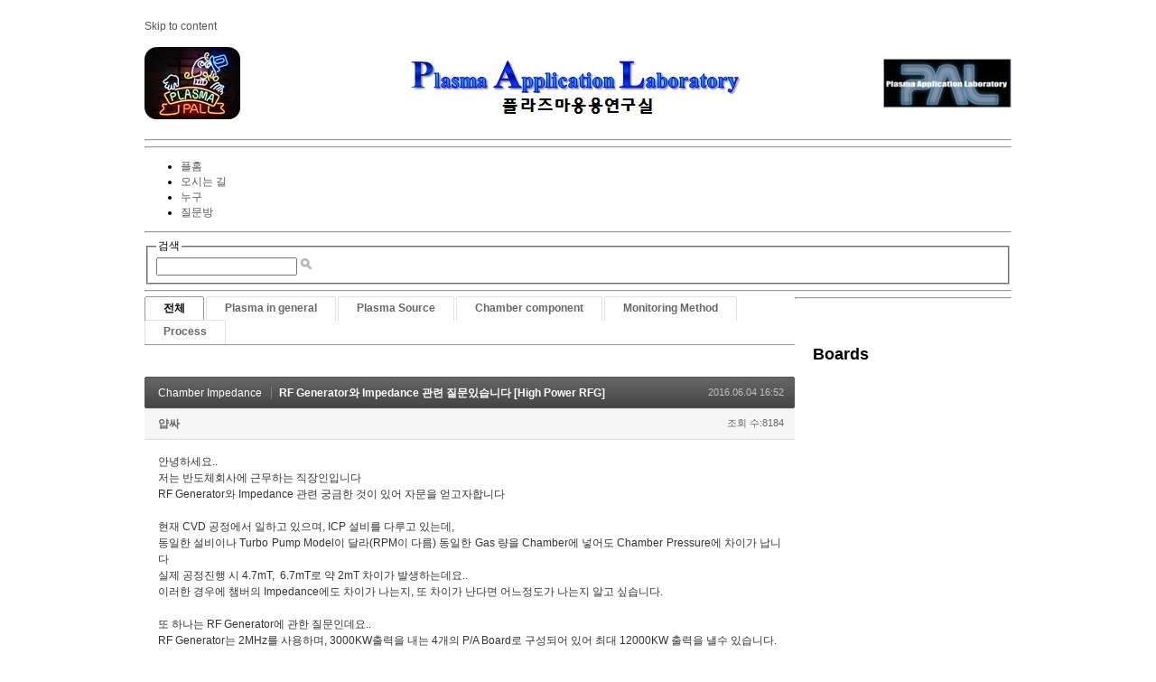

--- FILE ---
content_type: text/html; charset=UTF-8
request_url: http://pal.snu.ac.kr/index.php?mid=board_qna_new&page=16&cpage=1&sort_index=readed_count&order_type=desc&document_srl=61299
body_size: 46527
content:
<!DOCTYPE html>
<html lang="ko">
<head>
<!-- META -->
<meta charset="utf-8">
<meta name="Generator" content="XpressEngine">
<meta http-equiv="X-UA-Compatible" content="IE=edge">
<!-- TITLE -->
<title>Q &amp; A - RF Generator와 Impedance 관련 질문있습니다 [High Power RFG]</title>
<!-- CSS -->
<link rel="stylesheet" href="/common/css/xe.min.css?20151208174704" />
<link rel="stylesheet" href="/modules/board/skins/default/board.default.min.css?20151208174708" />
<link rel="stylesheet" href="/layouts/xe_official_v2_TmaKing/css/layout.css?20110627184305" />
<link rel="stylesheet" href="/layouts/xe_official_v2_TmaKing/css/layout@official.css?20110730172318" />
<link rel="stylesheet" href="/layouts/xe_official_v2_TmaKing/css/content.css?20110627184305" />
<link rel="stylesheet" href="/layouts/xe_official_v2_TmaKing/css/xgenesis.css?20110714114915" />
<link rel="stylesheet" href="/modules/editor/styles/ckeditor_light/style.css?20151208174710" />
<!-- JS -->
<!--[if lt IE 9]><script src="/common/js/jquery-1.x.min.js?20151208174704"></script>
<![endif]--><!--[if gte IE 9]><!--><script src="/common/js/jquery.min.js?20151208174704"></script>
<!--<![endif]--><script src="/common/js/x.min.js?20151208174706"></script>
<script src="/common/js/xe.min.js?20151208174706"></script>
<script src="/modules/board/tpl/js/board.min.js?20151208174708"></script>
<script src="/layouts/xe_official_v2_TmaKing/js/xgenesis.js?20110627184305"></script>
<script src="/layouts/xe_official_v2_TmaKing/js/chrome.js?20110627184305"></script>
<!-- RSS -->
<!-- ICON -->

<script>
						if(!captchaTargetAct) {var captchaTargetAct = [];}
						captchaTargetAct.push("procBoardInsertDocument","procBoardInsertComment","procIssuetrackerInsertIssue","procIssuetrackerInsertHistory","procTextyleInsertComment");
						</script>

<style> .xe_content { font-size:12px; }</style><script>
//<![CDATA[
var current_url = "http://pal.snu.ac.kr/?mid=board_qna_new&page=16&cpage=1&sort_index=readed_count&order_type=desc&document_srl=61299";
var request_uri = "http://pal.snu.ac.kr/";
var current_mid = "board_qna_new";
var waiting_message = "서버에 요청 중입니다. 잠시만 기다려주세요.";
var ssl_actions = new Array();
var default_url = "http://pal.snu.ac.kr/";
xe.current_lang = "ko";
xe.cmd_find = "찾기";
xe.cmd_cancel = "취소";
xe.cmd_confirm = "확인";
xe.msg_no_root = "루트는 선택 할 수 없습니다.";
xe.msg_no_shortcut = "바로가기는 선택 할 수 없습니다.";
xe.msg_select_menu = "대상 메뉴 선택";
//]]>
</script>
</head>
<body class="ko">
﻿
<div id="xe" class="fixed sky">
	<div id="container" class="ce">
		<div id="header"> <a href="#content" class="skipToContent">Skip to content</a>
			<h1>
                                        <a href="/"><img src="http://pal.snu.ac.kr/files/attach/images/19294/7_960x80.jpg" class="iePngfix" alt="" /></a>
                            </h1>
			<hr />
			
			<hr />
			<ul id="gnb" class="gnb">
                                                	                	                						<li class="black  
						">
							<a  href="/index.php?mid=home"
								>
								<span>플홈</span>
															</a>
						</li>
		                		                		                	                                	                	                						<li class="blue  
						">
							<a  href="/index.php?mid=introduction_address"
								>
								<span>오시는 길</span>
															</a>
						</li>
		                		                		                	                                	                	                						<li class="sky  
						">
							<a  href="/index.php?mid=introduction_members"
								>
								<span>누구</span>
															</a>
						</li>
		                		                		                	                                	                	                						<li class="cyan selected 
						">
							<a  href="/index.php?mid=board_qna_new"
								>
								<span>질문방</span>
															</a>
						</li>
		                		                		                	                                			</ul>
			<hr />
			            <!-- S: XE 검색 -->
			<form action="http://pal.snu.ac.kr/" method="post" class="search"><input type="hidden" name="error_return_url" value="/index.php?mid=board_qna_new&amp;page=16&amp;cpage=1&amp;sort_index=readed_count&amp;order_type=desc&amp;document_srl=61299" />
                <input type="hidden" name="vid" value="" />
                <input type="hidden" name="mid" value="board_qna_new" />
                <input type="hidden" name="act" value="IS" />
                <input type="hidden" name="search_target" value="title_content" />
				<fieldset>
					<legend>검색</legend>
					<input name="is_keyword" type="text" title="Search" class="inputText" accesskey="S" />
					<input name="" type="image" src="/layouts/xe_official_v2_TmaKing/img/buttonSearch.gif" alt="Search" class="inputSearch" />
				</fieldset>
			</form>
            <!-- E: XE 검색 -->
            		</div>
		<hr />
		
		<div id="body">
			<div id="content">
                				<div id="googleAdsenseMainMenuDown">
									</div>
                    																																																																																																																																<div class="board">
			<ul class="cTab">
		<li class="on"><a href="/index.php?mid=board_qna_new&amp;cpage=1&amp;sort_index=readed_count&amp;order_type=desc&amp;document_srl=61299">전체</a></li>
		<li><a href="/index.php?mid=board_qna_new&amp;cpage=1&amp;sort_index=readed_count&amp;order_type=desc&amp;category=67472">Plasma in general<!--<em>[286]</em>--></a>
			<ul>
				<li><a href="/index.php?mid=board_qna_new&amp;cpage=1&amp;sort_index=readed_count&amp;order_type=desc&amp;category=67474">DC glow discharge<!--<em>[24]</em>--></a></li><li><a href="/index.php?mid=board_qna_new&amp;cpage=1&amp;sort_index=readed_count&amp;order_type=desc&amp;category=67475">Collision<!--<em>[17]</em>--></a></li><li><a href="/index.php?mid=board_qna_new&amp;cpage=1&amp;sort_index=readed_count&amp;order_type=desc&amp;category=67477">Sheath<!--<em>[35]</em>--></a></li><li><a href="/index.php?mid=board_qna_new&amp;cpage=1&amp;sort_index=readed_count&amp;order_type=desc&amp;category=67478">Ion/Electron Temperature<!--<em>[27]</em>--></a></li><li><a href="/index.php?mid=board_qna_new&amp;cpage=1&amp;sort_index=readed_count&amp;order_type=desc&amp;category=67479">Others<!--<em>[102]</em>--></a></li>			</ul>		</li><li><a href="/index.php?mid=board_qna_new&amp;cpage=1&amp;sort_index=readed_count&amp;order_type=desc&amp;category=67473">Plasma Source<!--<em>[177]</em>--></a>
			<ul>
				<li><a href="/index.php?mid=board_qna_new&amp;cpage=1&amp;sort_index=readed_count&amp;order_type=desc&amp;category=67480">ATM Plasma<!--<em>[24]</em>--></a></li><li><a href="/index.php?mid=board_qna_new&amp;cpage=1&amp;sort_index=readed_count&amp;order_type=desc&amp;category=67481">CCP<!--<em>[31]</em>--></a></li><li><a href="/index.php?mid=board_qna_new&amp;cpage=1&amp;sort_index=readed_count&amp;order_type=desc&amp;category=67482">ICP<!--<em>[33]</em>--></a></li><li><a href="/index.php?mid=board_qna_new&amp;cpage=1&amp;sort_index=readed_count&amp;order_type=desc&amp;category=67483">Remote Plasma<!--<em>[21]</em>--></a></li><li><a href="/index.php?mid=board_qna_new&amp;cpage=1&amp;sort_index=readed_count&amp;order_type=desc&amp;category=67919">Water Discharge Plasma<!--<em>[7]</em>--></a></li><li><a href="/index.php?mid=board_qna_new&amp;cpage=1&amp;sort_index=readed_count&amp;order_type=desc&amp;category=67921">Others<!--<em>[33]</em>--></a></li>			</ul>		</li><li><a href="/index.php?mid=board_qna_new&amp;cpage=1&amp;sort_index=readed_count&amp;order_type=desc&amp;category=67488">Chamber component<!--<em>[135]</em>--></a>
			<ul>
				<li><a href="/index.php?mid=board_qna_new&amp;cpage=1&amp;sort_index=readed_count&amp;order_type=desc&amp;category=67491">Matcher<!--<em>[44]</em>--></a></li><li><a href="/index.php?mid=board_qna_new&amp;cpage=1&amp;sort_index=readed_count&amp;order_type=desc&amp;category=67495">ESC<!--<em>[26]</em>--></a></li><li><a href="/index.php?mid=board_qna_new&amp;cpage=1&amp;sort_index=readed_count&amp;order_type=desc&amp;category=67498">Pulse operation<!--<em>[0]</em>--></a></li><li><a href="/index.php?mid=board_qna_new&amp;cpage=1&amp;sort_index=readed_count&amp;order_type=desc&amp;category=67501">Shower head<!--<em>[7]</em>--></a></li><li><a href="/index.php?mid=board_qna_new&amp;cpage=1&amp;sort_index=readed_count&amp;order_type=desc&amp;category=67503">Chamber Impedance<!--<em>[17]</em>--></a></li><li><a href="/index.php?mid=board_qna_new&amp;cpage=1&amp;sort_index=readed_count&amp;order_type=desc&amp;category=67505">Others<!--<em>[24]</em>--></a></li>			</ul>		</li><li><a href="/index.php?mid=board_qna_new&amp;cpage=1&amp;sort_index=readed_count&amp;order_type=desc&amp;category=67484">Monitoring Method<!--<em>[46]</em>--></a>
			<ul>
				<li><a href="/index.php?mid=board_qna_new&amp;cpage=1&amp;sort_index=readed_count&amp;order_type=desc&amp;category=67485">OES<!--<em>[15]</em>--></a></li><li><a href="/index.php?mid=board_qna_new&amp;cpage=1&amp;sort_index=readed_count&amp;order_type=desc&amp;category=67487">Langmuir Probe<!--<em>[11]</em>--></a></li><li><a href="/index.php?mid=board_qna_new&amp;cpage=1&amp;sort_index=readed_count&amp;order_type=desc&amp;category=67489">VI(Impedance) Sensor<!--<em>[1]</em>--></a></li><li><a href="/index.php?mid=board_qna_new&amp;cpage=1&amp;sort_index=readed_count&amp;order_type=desc&amp;category=67490">B dot<!--<em>[1]</em>--></a></li><li><a href="/index.php?mid=board_qna_new&amp;cpage=1&amp;sort_index=readed_count&amp;order_type=desc&amp;category=67494">Others<!--<em>[14]</em>--></a></li>			</ul>		</li><li><a href="/index.php?mid=board_qna_new&amp;cpage=1&amp;sort_index=readed_count&amp;order_type=desc&amp;category=67496">Process<!--<em>[195]</em>--></a>
			<ul>
				<li><a href="/index.php?mid=board_qna_new&amp;cpage=1&amp;sort_index=readed_count&amp;order_type=desc&amp;category=67497">Etch<!--<em>[76]</em>--></a></li><li><a href="/index.php?mid=board_qna_new&amp;cpage=1&amp;sort_index=readed_count&amp;order_type=desc&amp;category=67499">Deposition<!--<em>[37]</em>--></a></li><li><a href="/index.php?mid=board_qna_new&amp;cpage=1&amp;sort_index=readed_count&amp;order_type=desc&amp;category=67500">Sputtering<!--<em>[24]</em>--></a></li><li><a href="/index.php?mid=board_qna_new&amp;cpage=1&amp;sort_index=readed_count&amp;order_type=desc&amp;category=67502">Ashing<!--<em>[5]</em>--></a></li><li><a href="/index.php?mid=board_qna_new&amp;cpage=1&amp;sort_index=readed_count&amp;order_type=desc&amp;category=67504">Others<!--<em>[37]</em>--></a></li>			</ul>		</li>	</ul><div class="board_read">
	<!-- READ HEADER -->
	<div class="read_header">
		<h1>
			<a href="/index.php?mid=board_qna_new&amp;page=16&amp;cpage=1&amp;sort_index=readed_count&amp;order_type=desc&amp;category=67503" class="category">Chamber Impedance</a>			<a href="http://pal.snu.ac.kr/index.php?document_srl=61299">RF Generator와 Impedance 관련 질문있습니다 [High Power RFG]</a>
		</h1>
		<p class="time">
			2016.06.04 16:52		</p>
		<p class="meta">
									<a href="#popup_menu_area" class="member_60945 author" onclick="return false">얍싸</a>			<span class="sum">
				<span class="read">조회 수:8184</span>
							</span>
		</p>
	</div>
	<!-- /READ HEADER -->
	<!-- Extra Output -->
		<!-- /Extra Output -->
	<!-- READ BODY -->
	<div class="read_body">
				<!--BeforeDocument(61299,60945)--><div class="document_61299_60945 xe_content"><p>안녕하세요..</p>

<p>저는&nbsp;반도체회사에 근무하는 직장인입니다</p>

<p>RF Generator와 Impedance 관련 궁금한 것이 있어 자문을 얻고자합니다</p>

<p>&nbsp;</p>

<p>현재 CVD 공정에서 일하고 있으며, ICP 설비를 다루고 있는데,</p>

<p>동일한 설비이나&nbsp;Turbo Pump Model이 달라(RPM이 다름) 동일한 Gas 량을&nbsp;Chamber에 넣어도 Chamber&nbsp;Pressure에&nbsp;차이가 납니다</p>

<p>실제 공정진행 시 4.7mT, &nbsp;6.7mT로 약 2mT 차이가 발생하는데요..</p>

<p>이러한 경우에 챔버의 Impedance에도 차이가 나는지, 또 차이가 난다면 어느정도가 나는지 알고 싶습니다.</p>

<p>&nbsp;</p>

<p>또 하나는 RF Generator에 관한 질문인데요..</p>

<p>RF Generator는 2MHz를 사용하며, 3000KW출력을 내는 4개의 P/A Board로 구성되어 있어 최대 12000KW 출력을 낼수 있습니다.</p>

<p>P/A Board간의 Current Ballance가 중요하다고 하는데, 왜 중요한지 알고 싶으며,</p>

<p>현재 P/A Board 의 발열에 의한 Burnning 문제가 있는데, 이 Board 간 Current Ballance가&nbsp;발열에도 영향을 미치는지 알고&nbsp;싶습니다.</p>

<p>&nbsp;</p>

<p>수식으로 설명이 가능하다면&nbsp;더 이해가 잘 될 거 같은데.. 답변 부탁드립니다.</p>

<p>&nbsp;</p>

<p>&nbsp;</p></div><!--AfterDocument(61299,60945)-->			</div>
	<!-- /READ BODY -->
	<!-- READ FOOTER -->
	<div class="read_footer">
				<div class="tns">
									<a class="document_61299 action" href="#popup_menu_area" onclick="return false">이 게시물을</a>
			<ul class="sns">
				<li class="twitter link"><a href="http://twitter.com/">Twitter</a></li>
				<li class="facebook link"><a href="http://facebook.com/">Facebook</a></li>
				<li class="delicious link"><a href="http://delicious.com/">Delicious</a></li>
			</ul>
			<script>
				var sTitle = 'RF Generator와 Impedance 관련 질문있습니다 [High Power RFG]';
				jQuery(function($){
					$('.twitter>a').snspost({
						type : 'twitter',
						content : sTitle + ' http://pal.snu.ac.kr/index.php?document_srl=61299'
					});
					$('.facebook>a').snspost({
						type : 'facebook',
						content : sTitle
					});
					$('.delicious>a').snspost({
						type : 'delicious',
						content : sTitle
					});
				});
			</script>
		</div>
				<div class="btnArea"> 
									<span class="etc">
				<a href="/index.php?mid=board_qna_new&amp;page=16&amp;cpage=1&amp;sort_index=readed_count&amp;order_type=desc" class="btn">목록</a>
			</span>
		</div>
	</div>
	<!-- /READ FOOTER -->
</div>
<!-- COMMENT -->
<div class="feedback" id="comment">
	<div class="fbHeader">
		<h2>댓글 <em>2</em></h2>
	</div>
	<ul class="fbList">
		<li class="fbItem" id="comment_61603">
			<div class="fbMeta">
								<span class="profile"></span>				<h3 class="author">
															<a href="#popup_menu_area" class="member_61238" onclick="return false">정소율</a>				</h3>
				<p class="time">2016.06.28 18:38</p>
			</div>
						<!--BeforeComment(61603,61238)--><div class="comment_61603_61238 xe_content"><p>이 게시판을 통해 공부를 하고 있는 1인으로 알고 있는 부분에 대해서만 간략하게 설명을 드리겠습니다.</p>
<p><br /></p>
<p>1. 챔버의 임피던스는 압력에 따라 유전 성능이 달라지므로 당연히 차이가 있을 것입니다.</p>
<p>    정도의 차이는 수식보다는 측정을 통해 더 정확히 알 수 있습니다. 챔버 자체의 임피던스 변화율은 미미할 것으로 예상됩니다만,</p>
<p>    플라즈마의 임피던스라면 다소간 차이가 발생할 것 같습니다.</p>
<p>    플라즈마의 임피던스는 챔버에 인가되는 전압/전류/위상을 통해 측정하거나, 매칭 박스의 임피던스를 역계산하여 추정할 수 있습니다.</p>
<p><br /></p>
<p>2. 언급하신 Unbalance가 발생할 경우 전류가 많은 흐르는 쪽의 소자가 수명이 줄어들게 됩니다.</p>
<p>    하나의 소자가 Fail될 경우 다른 PA 소자의 과전류로 이어져 잇달아 발열, fail 될 수 있습니다.</p>
<p>    Unbalance를 제어, 검출하는 것이 High Power RFG를 만드는 기반 기술입니다.</p>
<p>    </p>
<p><br /></p></div><!--AfterComment(61603,61238)-->									<p class="action">
								<a href="/index.php?mid=board_qna_new&amp;page=16&amp;cpage=1&amp;sort_index=readed_count&amp;order_type=desc&amp;document_srl=61299&amp;act=dispBoardReplyComment&amp;comment_srl=61603" class="reply">댓글</a>															</p>
		</li><li class="fbItem" id="comment_61706">
			<div class="fbMeta">
								<span class="profile"></span>				<h3 class="author">
															<a href="#popup_menu_area" class="member_62" onclick="return false">김곤호</a>				</h3>
				<p class="time">2016.07.15 01:48</p>
			</div>
						<!--BeforeComment(61706,62)--><div class="comment_61706_62 xe_content"><p>위의 답변 감사합니다.</p>
<p>한가지 첨언을 하자면, ICP 및 CCP 반응기에 전력을 공급해서 플라즈마를 만들어 사용하는 시스템을 전원-매처-부하(load)로 볼 수 있겠고, 여기서 Load라는 chamber impedance 와 plasma impedence 로 구성된 값을 의미하겠고, 매처란 부하가 갖는 임피던스에서 리엑턴스 값을 상쇄하고, 반응기의 저항과 플라즈마 저항 값을 50옴에 맞추는 역할을 한다고 할 수 있겠습니다. 따라서 매처의 C1과 C2 (로드 및 tune의 cap 값은 반응기 및 플라즈마 리엑턴스 값을 상쇄하는 값이니, 이를 역해석 하면 플라즈마의 리엑턴스 값과 반응기의 리엑턴스 값을 알 수 있겠습니다. </p>
<p><br /></p>
<p>따라서 플라즈마 생성 전에 반응기의 인덕턴스의 변화 혹은 리엑턴스 값의 해석 보다는 변화를 인지한다면 반응기의 상태, 대부분 반응기 내의 reactive cap 성분의 변화, 즉 전극이나 벽면의 미세 두께 변화를 절대값은 해석 하기 힘들더라도 변화 추이를 알 수 있고 PM등의 시간을 정하는 공정진단 데이터 혹은 TTTM(이상한 표현이긴 하지만) 데이터로 사용할 수가 있을 것입니다. 절대값의 의미를 해석하기 위해서는 반응기 구조 및 표면 코팅 막의 특징 등 현실적으로 알 수 없는 자료가 필요하여 해석은 거의 불가능 할 것 입니다만, 특정적인 부품의 변화는 추적을 해 볼 수는 있을 것도 같습니다. 아무튼 반응기의 임피던스 변화를 추적할 수가 있겠습니다.</p>
<p><br /></p>
<p>두번쨰 플라즈마가 켜져있는 동안에 플라즈마가 drift 하고 있는 등의 변화 또한 플라즈마 임피던스의 변화를 매처의 c1/ c2 추적, 아니면 매처에서 얻어지는 전류/전압/위상차 값으로 부터 임피던스의 변화의 추적이 가능 할 것이고, 이를 VI sensor라 할 수 있습니다. 따라서 VI sensor는 오히려 매처에서의 신호를 해석함으로써 얻어 질 수도 있겠으며, 플라즈마의 임피던스 값의 변동 추이 측정에 활용할 수가 있겠습니다. 보다 정교하게 해석을 할 수 있다면 공정 중의 변화를 감지할 수 있는 방법들을 공정진단 연구에서 진행하고 있을 것 같습니다. </p>
<p>하지만 이 해석을 위해서는 반응기 내의 플라즈마를 회로 모델로 정확하게 만들 능력이 뒷 받침이 되어야 할 것 같습니다.</p>
<p><br /></p>
<p>본 질문은 펌프의 TTTM을 의미하시는 것 같군요. 매처에서 얻어지는 정보가 펌프의 성능차이를 감지할 수는 없을 것 같습니다. 하지만 배경 압력으로 만들어지는 반응기의 Cap 값 차이 혹은 위와 같은 기저 압력차이로 인해서 만들어 지는 반응기 간의 (다른 펌프를 사용하는) 플라즈마 임피던스 차이는 임피던스 측정으로 부터 감지할 수가 있으며, 이 펌프의 성능 차이는 박막 결과를 크게 차이 나게 만듧니다. 따라서 두가지 펌프가 동일 공정 장비에 장착이 되어 있다면 각각의 공정장비는 서로 다른 결과를 가져오게 됩니다. 때로는 이를 C2C라 하기도 하고 TTTTM이라고 하기도 하는데, 분명하게는 펌프에 따른 공정 차이의 관계가 존재한다는 뜻이 됩니다. 박막외에서 식각에서도 매우 중요하며, 저희는 동일 펌프에서도 신/구 펌프의 식각 공정 결과의 차이의 공정진단을 경험한 바 있으니, 펌프의 성능을 일체화 시키는 일을 공정의 일관성 측면에서 매우 중요하겠습니다.   </p></div><!--AfterComment(61706,62)-->									<p class="action">
								<a href="/index.php?mid=board_qna_new&amp;page=16&amp;cpage=1&amp;sort_index=readed_count&amp;order_type=desc&amp;document_srl=61299&amp;act=dispBoardReplyComment&amp;comment_srl=61706" class="reply">댓글</a>															</p>
		</li>	</ul>    	</div>
<div class="fbFooter"> 
	<a href="/index.php?mid=board_qna_new&amp;page=16&amp;cpage=1&amp;sort_index=readed_count&amp;order_type=desc" class="btn">목록</a>
</div>
<!-- /COMMENT -->
<div class="board_list" id="board_list">
	<table width="100%" border="1" cellspacing="0" summary="List of Articles">
		<thead>
			<!-- LIST HEADER -->
			<tr>
								<th scope="col"><span>번호</span></th>																																																								<th scope="col" class="title"><span>제목</span></th>																																																																																<th scope="col"><span><a href="/index.php?mid=board_qna_new&amp;page=16&amp;cpage=1&amp;sort_index=readed_count&amp;order_type=asc&amp;document_srl=61299">조회 수</a></span></th>																							</tr>
			<!-- /LIST HEADER -->
		</thead>
				<tbody>
			<!-- NOTICE -->
			<tr class="notice">
								<td class="notice">
										공지				</td>																																																								<td class="title">
					<a href="/index.php?mid=board_qna_new&amp;page=16&amp;sort_index=readed_count&amp;order_type=desc&amp;document_srl=81349">
						[필독] QnA 글 작성을 위한 권한 안내					</a>
					<a href="/index.php?mid=board_qna_new&amp;page=16&amp;cpage=1&amp;sort_index=readed_count&amp;order_type=desc&amp;document_srl=81349#comment" class="replyNum" title="Replies">
						[337]
					</a>									</td>																																																																																<td class="readNum">111162</td>																							</tr><tr class="notice">
								<td class="notice">
										공지				</td>																																																								<td class="title">
					<a href="/index.php?mid=board_qna_new&amp;page=16&amp;sort_index=readed_count&amp;order_type=desc&amp;document_srl=80653">
						Q&amp;A 검색 길잡이 – 내게 필요한 정보를 더 빠르게 찾는 방법					</a>
														</td>																																																																																<td class="readNum">27721</td>																							</tr><tr class="notice">
								<td class="notice">
										공지				</td>																																																								<td class="title">
					<a href="/index.php?mid=board_qna_new&amp;page=16&amp;sort_index=readed_count&amp;order_type=desc&amp;document_srl=55415">
						개인정보 노출 주의 부탁드립니다.					</a>
														</td>																																																																																<td class="readNum">64967</td>																							</tr><tr class="notice">
								<td class="notice">
										공지				</td>																																																								<td class="title">
					<a href="/index.php?mid=board_qna_new&amp;page=16&amp;sort_index=readed_count&amp;order_type=desc&amp;document_srl=55413">
						kr 입자 조사에 의한 Cu 스퍼터링 에너지 및 이탈 속도 분포 함수					</a>
														</td>																																																																																<td class="readNum">76759</td>																							</tr><tr class="notice">
								<td class="notice">
										공지				</td>																																																								<td class="title">
					<a href="/index.php?mid=board_qna_new&amp;page=16&amp;sort_index=readed_count&amp;order_type=desc&amp;document_srl=55411">
						질문하실 때 실명을 사용하여주세요.					</a>
					<a href="/index.php?mid=board_qna_new&amp;page=16&amp;cpage=1&amp;sort_index=readed_count&amp;order_type=desc&amp;document_srl=55411#comment" class="replyNum" title="Replies">
						[3]
					</a>									</td>																																																																																<td class="readNum">111033</td>																							</tr>			<!-- /NOTICE -->
			<!-- LIST -->
			<tr>
								<td class="no">
										536				</td>																																																								<td class="title">
					<a href="/index.php?mid=board_qna_new&amp;page=16&amp;sort_index=readed_count&amp;order_type=desc&amp;document_srl=55491">플라즈마 균일도에 대해서 질문드립니다. [플라즈마 밀도와 중성 가스의 균일도]</a>
					<a href="/index.php?mid=board_qna_new&amp;page=16&amp;cpage=1&amp;sort_index=readed_count&amp;order_type=desc&amp;document_srl=55491#comment" class="replyNum" title="Replies">[1]</a>														</td>																																																																																<td class="readNum">8434</td>																							</tr><tr>
								<td class="no">
										535				</td>																																																								<td class="title">
					<a href="/index.php?mid=board_qna_new&amp;page=16&amp;sort_index=readed_count&amp;order_type=desc&amp;document_srl=55439">플라즈마 발생 억제 문의 [Induction field와 breakdown]</a>
					<a href="/index.php?mid=board_qna_new&amp;page=16&amp;cpage=1&amp;sort_index=readed_count&amp;order_type=desc&amp;document_srl=55439#comment" class="replyNum" title="Replies">[1]</a>														</td>																																																																																<td class="readNum">8357</td>																							</tr><tr>
								<td class="no">
										534				</td>																																																								<td class="title">
					<a href="/index.php?mid=board_qna_new&amp;page=16&amp;sort_index=readed_count&amp;order_type=desc&amp;document_srl=63557">O2, N2, Ar 플라즈마에 대한 질문입니다. [표면 화학 반응]</a>
					<a href="/index.php?mid=board_qna_new&amp;page=16&amp;cpage=1&amp;sort_index=readed_count&amp;order_type=desc&amp;document_srl=63557#comment" class="replyNum" title="Replies">[2]</a>														</td>																																																																																<td class="readNum">8275</td>																							</tr><tr>
								<td class="no">
										533				</td>																																																								<td class="title">
					<a href="/index.php?mid=board_qna_new&amp;page=16&amp;sort_index=readed_count&amp;order_type=desc&amp;document_srl=55495">정전척 isolation문의 입니다. [Paschen's law와 절연파괴현상]</a>
					<a href="/index.php?mid=board_qna_new&amp;page=16&amp;cpage=1&amp;sort_index=readed_count&amp;order_type=desc&amp;document_srl=55495#comment" class="replyNum" title="Replies">[1]</a>														</td>																																																																																<td class="readNum">8230</td>																							</tr><tr>
								<td class="no">
										532				</td>																																																								<td class="title">
					<a href="/index.php?mid=board_qna_new&amp;page=16&amp;sort_index=readed_count&amp;order_type=desc&amp;document_srl=55456">고온 플라즈마 관련</a>
																			</td>																																																																																<td class="readNum">8205</td>																							</tr><tr>
								<td class="no">
										531				</td>																																																								<td class="title">
					<a href="/index.php?mid=board_qna_new&amp;page=16&amp;sort_index=readed_count&amp;order_type=desc&amp;document_srl=55448">MFP에 대해서.. [Collisional cross section]</a>
					<a href="/index.php?mid=board_qna_new&amp;page=16&amp;cpage=1&amp;sort_index=readed_count&amp;order_type=desc&amp;document_srl=55448#comment" class="replyNum" title="Replies">[1]</a>														</td>																																																																																<td class="readNum">8197</td>																							</tr><tr>
								<td class="no">
					&raquo;									</td>																																																								<td class="title">
					<a href="/index.php?mid=board_qna_new&amp;page=16&amp;sort_index=readed_count&amp;order_type=desc&amp;document_srl=61299">RF Generator와 Impedance 관련 질문있습니다 [High Power RFG]</a>
					<a href="/index.php?mid=board_qna_new&amp;page=16&amp;cpage=1&amp;sort_index=readed_count&amp;order_type=desc&amp;document_srl=61299#comment" class="replyNum" title="Replies">[2]</a>														</td>																																																																																<td class="readNum">8184</td>																							</tr><tr>
								<td class="no">
										529				</td>																																																								<td class="title">
					<a href="/index.php?mid=board_qna_new&amp;page=16&amp;sort_index=readed_count&amp;order_type=desc&amp;document_srl=55443">플라즈마 쪽에 관심이 많은 고등학생입니다. [RRC 연구센터 문의]</a>
					<a href="/index.php?mid=board_qna_new&amp;page=16&amp;cpage=1&amp;sort_index=readed_count&amp;order_type=desc&amp;document_srl=55443#comment" class="replyNum" title="Replies">[1]</a>														</td>																																																																																<td class="readNum">8019</td>																							</tr><tr>
								<td class="no">
										528				</td>																																																								<td class="title">
					<a href="/index.php?mid=board_qna_new&amp;page=16&amp;sort_index=readed_count&amp;order_type=desc&amp;document_srl=62891">CCP에서 DIelectric(유전체)의 역활 [유전체 격벽 방전]</a>
					<a href="/index.php?mid=board_qna_new&amp;page=16&amp;cpage=1&amp;sort_index=readed_count&amp;order_type=desc&amp;document_srl=62891#comment" class="replyNum" title="Replies">[1]</a>														</td>																																																																																<td class="readNum">8005</td>																							</tr><tr>
								<td class="no">
										527				</td>																																																								<td class="title">
					<a href="/index.php?mid=board_qna_new&amp;page=16&amp;sort_index=readed_count&amp;order_type=desc&amp;document_srl=55488">ETCH 관련 RF MATCHING중 REF 현상에 대한 질문입니다. [플라즈마 응답 특성]</a>
					<a href="/index.php?mid=board_qna_new&amp;page=16&amp;cpage=1&amp;sort_index=readed_count&amp;order_type=desc&amp;document_srl=55488#comment" class="replyNum" title="Replies">[1]</a>														</td>																																																																																<td class="readNum">7648</td>																							</tr><tr>
								<td class="no">
										526				</td>																																																								<td class="title">
					<a href="/index.php?mid=board_qna_new&amp;page=16&amp;sort_index=readed_count&amp;order_type=desc&amp;document_srl=78540">Matcher의 Load/Tune Position 거동에 관해 질문이 있습니다. [Plasma impedance와 Matcher]</a>
					<a href="/index.php?mid=board_qna_new&amp;page=16&amp;cpage=1&amp;sort_index=readed_count&amp;order_type=desc&amp;document_srl=78540#comment" class="replyNum" title="Replies">[2]</a>														</td>																																																																																<td class="readNum">7553</td>																							</tr><tr>
								<td class="no">
										525				</td>																																																								<td class="title">
					<a href="/index.php?mid=board_qna_new&amp;page=16&amp;sort_index=readed_count&amp;order_type=desc&amp;document_srl=62363">코로나방전, 이온풍 관련 문의 드립니다. [Reaction rate 및 reaction rate coefficient]</a>
					<a href="/index.php?mid=board_qna_new&amp;page=16&amp;cpage=1&amp;sort_index=readed_count&amp;order_type=desc&amp;document_srl=62363#comment" class="replyNum" title="Replies">[1]</a>										<img src="http://pal.snu.ac.kr/modules/document/tpl/icons/file.gif" alt="file" title="file" style="margin-right:2px;" />				</td>																																																																																<td class="readNum">7272</td>																							</tr><tr>
								<td class="no">
										524				</td>																																																								<td class="title">
					<a href="/index.php?mid=board_qna_new&amp;page=16&amp;sort_index=readed_count&amp;order_type=desc&amp;document_srl=65331">SiO2를 Etching 할 시 NF3 단독 보다 O2를 1:1로 섞을시 Etching이 잘되는 이유 [ER과 energy transport]</a>
					<a href="/index.php?mid=board_qna_new&amp;page=16&amp;cpage=1&amp;sort_index=readed_count&amp;order_type=desc&amp;document_srl=65331#comment" class="replyNum" title="Replies">[1]</a>										<img src="http://pal.snu.ac.kr/modules/document/tpl/icons/file.gif" alt="file" title="file" style="margin-right:2px;" />				</td>																																																																																<td class="readNum">7233</td>																							</tr><tr>
								<td class="no">
										523				</td>																																																								<td class="title">
					<a href="/index.php?mid=board_qna_new&amp;page=16&amp;sort_index=readed_count&amp;order_type=desc&amp;document_srl=63340">RPS를 이용한 NF3와 CF4 Etch Rate 차이 [물리적/화학적 세정]</a>
					<a href="/index.php?mid=board_qna_new&amp;page=16&amp;cpage=1&amp;sort_index=readed_count&amp;order_type=desc&amp;document_srl=63340#comment" class="replyNum" title="Replies">[4]</a>														</td>																																																																																<td class="readNum">7209</td>																							</tr><tr>
								<td class="no">
										522				</td>																																																								<td class="title">
					<a href="/index.php?mid=board_qna_new&amp;page=16&amp;sort_index=readed_count&amp;order_type=desc&amp;document_srl=55515">저온플라즈마에 관해서 [플라즈마 방전의 특성]</a>
					<a href="/index.php?mid=board_qna_new&amp;page=16&amp;cpage=1&amp;sort_index=readed_count&amp;order_type=desc&amp;document_srl=55515#comment" class="replyNum" title="Replies">[1]</a>														</td>																																																																																<td class="readNum">7158</td>																							</tr><tr>
								<td class="no">
										521				</td>																																																								<td class="title">
					<a href="/index.php?mid=board_qna_new&amp;page=16&amp;sort_index=readed_count&amp;order_type=desc&amp;document_srl=63996">O2 플라즈마 표면처리 관련 질문2154</a>
					<a href="/index.php?mid=board_qna_new&amp;page=16&amp;cpage=1&amp;sort_index=readed_count&amp;order_type=desc&amp;document_srl=63996#comment" class="replyNum" title="Replies">[1]</a>														</td>																																																																																<td class="readNum">7060</td>																							</tr><tr>
								<td class="no">
										520				</td>																																																								<td class="title">
					<a href="/index.php?mid=board_qna_new&amp;page=16&amp;sort_index=readed_count&amp;order_type=desc&amp;document_srl=75303">Matcher의 Load, Tune 영향을 미치는 요소가 궁금합니다. [플라즈마 임피던스 및 내부 임피던스 변화]</a>
					<a href="/index.php?mid=board_qna_new&amp;page=16&amp;cpage=1&amp;sort_index=readed_count&amp;order_type=desc&amp;document_srl=75303#comment" class="replyNum" title="Replies">[2]</a>														</td>																																																																																<td class="readNum">6950</td>																							</tr><tr>
								<td class="no">
										519				</td>																																																								<td class="title">
					<a href="/index.php?mid=board_qna_new&amp;page=16&amp;sort_index=readed_count&amp;order_type=desc&amp;document_srl=78512">O2 plasma, H2 plasma 처리 관련 질문이 있습니다. [Chemical reaction과 pressure]</a>
					<a href="/index.php?mid=board_qna_new&amp;page=16&amp;cpage=1&amp;sort_index=readed_count&amp;order_type=desc&amp;document_srl=78512#comment" class="replyNum" title="Replies">[1]</a>														</td>																																																																																<td class="readNum">6854</td>																							</tr><tr>
								<td class="no">
										518				</td>																																																								<td class="title">
					<a href="/index.php?mid=board_qna_new&amp;page=16&amp;sort_index=readed_count&amp;order_type=desc&amp;document_srl=55486">플라즈마 건식식각 장비 부품 정전척 공정 진행 후 외각 He-hole 부위 burning 현상 매커니즘 문의.. [플라즈마 leak와 국부방전]</a>
					<a href="/index.php?mid=board_qna_new&amp;page=16&amp;cpage=1&amp;sort_index=readed_count&amp;order_type=desc&amp;document_srl=55486#comment" class="replyNum" title="Replies">[1]</a>														</td>																																																																																<td class="readNum">6854</td>																							</tr><tr>
								<td class="no">
										517				</td>																																																								<td class="title">
					<a href="/index.php?mid=board_qna_new&amp;page=16&amp;sort_index=readed_count&amp;order_type=desc&amp;document_srl=55468">플라즈마 데미지에 관하여.. [Charge의 축적과 damage]</a>
					<a href="/index.php?mid=board_qna_new&amp;page=16&amp;cpage=1&amp;sort_index=readed_count&amp;order_type=desc&amp;document_srl=55468#comment" class="replyNum" title="Replies">[1]</a>														</td>																																																																																<td class="readNum">6848</td>																							</tr>			<!-- /LIST -->
		</tbody>	</table>
</div>
<div class="list_footer">
	<div class="pagination">
		<a href="/index.php?mid=board_qna_new&amp;cpage=1&amp;sort_index=readed_count&amp;order_type=desc" class="direction prev"><span></span><span></span> 첫 페이지</a> 
					 
			<a href="/index.php?mid=board_qna_new&amp;page=11&amp;cpage=1&amp;sort_index=readed_count&amp;order_type=desc">11</a>					 
			<a href="/index.php?mid=board_qna_new&amp;page=12&amp;cpage=1&amp;sort_index=readed_count&amp;order_type=desc">12</a>					 
			<a href="/index.php?mid=board_qna_new&amp;page=13&amp;cpage=1&amp;sort_index=readed_count&amp;order_type=desc">13</a>					 
			<a href="/index.php?mid=board_qna_new&amp;page=14&amp;cpage=1&amp;sort_index=readed_count&amp;order_type=desc">14</a>					 
			<a href="/index.php?mid=board_qna_new&amp;page=15&amp;cpage=1&amp;sort_index=readed_count&amp;order_type=desc">15</a>					<strong>16</strong> 
								 
			<a href="/index.php?mid=board_qna_new&amp;page=17&amp;cpage=1&amp;sort_index=readed_count&amp;order_type=desc">17</a>					 
			<a href="/index.php?mid=board_qna_new&amp;page=18&amp;cpage=1&amp;sort_index=readed_count&amp;order_type=desc">18</a>					 
			<a href="/index.php?mid=board_qna_new&amp;page=19&amp;cpage=1&amp;sort_index=readed_count&amp;order_type=desc">19</a>					 
			<a href="/index.php?mid=board_qna_new&amp;page=20&amp;cpage=1&amp;sort_index=readed_count&amp;order_type=desc">20</a>				<a href="/index.php?mid=board_qna_new&amp;page=42&amp;cpage=1&amp;sort_index=readed_count&amp;order_type=desc" class="direction next">끝 페이지 <span></span><span></span></a>
	</div>	<div class="btnArea">
		<a href="/index.php?mid=board_qna_new&amp;page=16&amp;cpage=1&amp;sort_index=readed_count&amp;order_type=desc&amp;act=dispBoardWrite" class="btn">쓰기</a>
			</div>
	<button type="button" class="bsToggle" title="검색">검색</button>
	<form action="http://pal.snu.ac.kr/" method="get" onsubmit="return procFilter(this, search)" id="board_search" class="board_search" ><input type="hidden" name="act" value="" />
		<input type="hidden" name="vid" value="" />
		<input type="hidden" name="mid" value="board_qna_new" />
		<input type="hidden" name="category" value="" />
		<input type="text" name="search_keyword" value="" title="검색" class="iText" />
		<select name="search_target">
			<option value="title_content">제목+내용</option><option value="title">제목</option><option value="content">내용</option><option value="comment">댓글</option><option value="user_name">이름</option><option value="nick_name">닉네임</option><option value="user_id">아이디</option><option value="tag">태그</option>		</select>
		<button type="submit" class="btn" onclick="xGetElementById('board_search').submit();return false;">검색</button>
        	</form>	<a href="/index.php?mid=board_qna_new&amp;page=16&amp;cpage=1&amp;sort_index=readed_count&amp;order_type=desc&amp;document_srl=61299&amp;act=dispBoardTagList" class="tagSearch" title="태그">태그</a>
</div>
	</div>
			</div>
            			<hr />
			<div class="extension e1">
				<div class="lnb">
					<div id="googleAdsenseSubMenuUp">
											</div>
					<h2>Boards</h2>                                                                                                                                                                                                                                                                                    <div id="googleAdsenseSubMenuDown">
											</div>
					<div id="whos_dot_amung_dot_us">
					
					</div>
				</div>
                                                                                                                                <div id="googleAdsenseBannerDown">
									</div>
			</div>
            		</div>
				<hr />
		<div id="footer" class="noFamilySite">
			            <div id="footerMenu">
                                            </div>
            
					</div>
	</div>
</div>
                <!-- loginWindow -->
    <div id="loginWindow" class="loginWindow">
    <!-- class="loginWindow" | class="loginWindow open" -->
        <span class="modalWindow"></span>
        <div id="loginLayer" class="loginLayer loginTypeA">
        <!-- class="loginLayer loginTypeA" | class="loginLayer loginTypeB" -->
            <button type="button" class="close" onclick="document.getElementById('loginWindow').style.display='none'" accesskey="X"><span>Close Login Layer</span></button>
            <form action="" method="post" class="typeA" id="commonLogin" onsubmit="return procFilter(this, login)"><input type="hidden" name="error_return_url" value="/index.php?mid=board_qna_new&amp;page=16&amp;cpage=1&amp;sort_index=readed_count&amp;order_type=desc&amp;document_srl=61299" /><input type="hidden" name="act" value="" /><input type="hidden" name="mid" value="board_qna_new" /><input type="hidden" name="vid" value="" />
                <fieldset>
                    <legend>XE Login</legend>
                    <dl>
                        <dt><label for="uid">아이디</label></dt>
                        <dd><input name="user_id" type="text" class="inputText" id="uid" /></dd>
                        <dt><label for="upw">비밀번호</label></dt>
                        <dd><input name="password" type="password" class="inputText" id="upw" /></dd>
                    </dl>
                    <p class="keep"><input name="keep_signed" type="checkbox" id="keepA" value="Y" class="inputCheck" onclick="if(this.checked) return confirm('브라우저를 닫더라도 로그인이 계속 유지될 수 있습니다.\n\n로그인 유지 기능을 사용할 경우 다음 접속부터는 로그인할 필요가 없습니다.\n\n단, 게임방, 학교 등 공공장소에서 이용 시 개인정보가 유출될 수 있으니 꼭 로그아웃을 해주세요.');"/><label for="keepA">로그인 유지</label></p>
                    <span class="loginButton"><input name="" type="submit" value="로그인" /></span>
                </fieldset>
            </form>
                        <ul class="help">
                <li class="join"><a href="/index.php?mid=board_qna_new&amp;page=16&amp;cpage=1&amp;sort_index=readed_count&amp;order_type=desc&amp;document_srl=61299&amp;act=dispMemberSignUpForm">회원가입</a></li>
                <li class="find"><a href="/index.php?mid=board_qna_new&amp;page=16&amp;cpage=1&amp;sort_index=readed_count&amp;order_type=desc&amp;document_srl=61299&amp;act=dispMemberFindAccount">ID/PW 찾기</a></li>
                <li class="find"><a href="/index.php?mid=board_qna_new&amp;page=16&amp;cpage=1&amp;sort_index=readed_count&amp;order_type=desc&amp;document_srl=61299&amp;act=dispMemberResendAuthMail">인증메일 재발송</a></li>
                            </ul>
            <button type="button" class="close" onclick="document.getElementById('loginWindow').style.display='none'" accesskey="X"><span>Close Login Layer</span></button>
        </div>
    </div>
    <!-- /loginWindow -->
<!-- dropdown sub_menu -->
								<script type="text/javascript">cssdropdown.startchrome("gnb")</script>
<script type="text/javascript" src="http://static.analytics.openapi.naver.com/js/wcslog.js"></script><script type="text/javascript">if(!wcs_add) var wcs_add = {};wcs_add["wa"] = "2f69d1af5712";wcs_do();</script><!-- ETC -->
<div class="wfsr"></div>
<script src="/addons/captcha/captcha.min.js?20151208174702"></script><script src="/files/cache/js_filter_compiled/d046d1841b9c79c545b82d3be892699d.ko.compiled.js?20201020132501"></script><script src="/files/cache/js_filter_compiled/1bdc15d63816408b99f674eb6a6ffcea.ko.compiled.js?20201020132502"></script><script src="/files/cache/js_filter_compiled/9b007ee9f2af763bb3d35e4fb16498e9.ko.compiled.js?20201020132503"></script><script src="/addons/autolink/autolink.js?20151208174702"></script><script src="/modules/board/skins/default/board.default.min.js?20151208174708"></script><script src="/files/cache/js_filter_compiled/65497d94928bf273c097ab455e6046e9.ko.compiled.js?20150629125910"></script></body>
</html>
